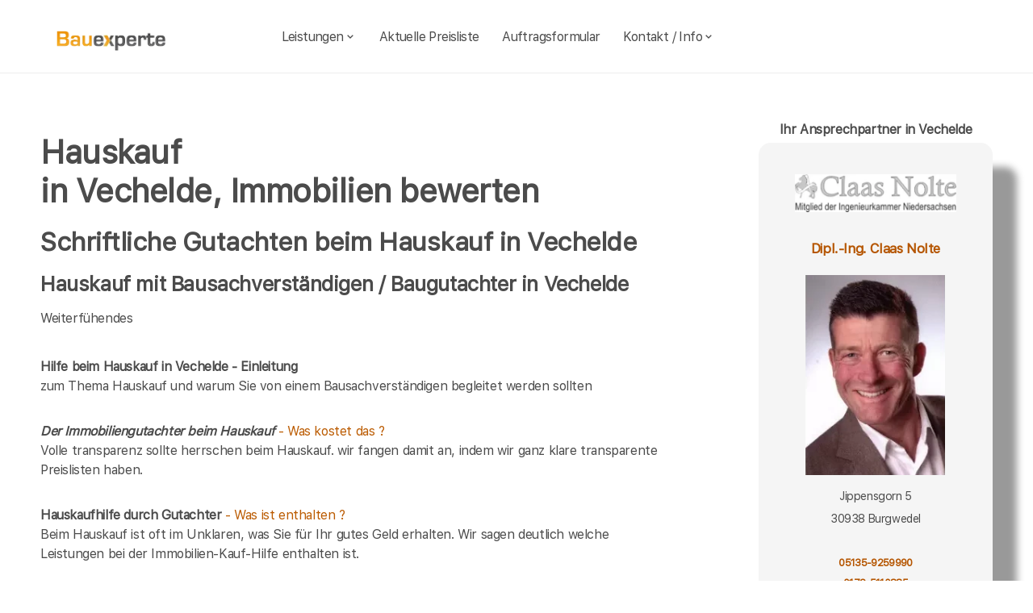

--- FILE ---
content_type: text/html; charset=UTF-8
request_url: https://bauexperte-nolte.de/Vechelde/Wertgutachten-Haus-kaufen.php
body_size: 6273
content:
<!DOCTYPE html>
<html lang="de">
    <head>
		<meta charset="UTF-8">
		<meta name="author" content="Bauexperte.com">     
		
		<!-- Google tag (gtag.js) -->
<link rel="preconnect" href="https://www.googletagmanager.com">
<link rel="dns-prefetch" href="https://www.googletagmanager.com">
<script>
  window.dataLayer = window.dataLayer || [];
  function gtag(){ dataLayer.push(arguments); }

  // Default: alles denied
  gtag('consent','default',{
    analytics_storage:'denied',
    ad_storage:'denied',
    ad_user_data:'denied',
    ad_personalization:'denied'
  });

  function loadGA(){
    var s = document.createElement('script');
    s.src = 'https://www.googletagmanager.com/gtag/js?id=G-MQWQ4GWH68';
    s.async = true;
    document.head.appendChild(s);

    gtag('js', new Date());
    gtag('config','G-MQWQ4GWH68',{ transport_type:'beacon', send_page_view:true });
  }

  // Diese Funktion ruft DEINE CMP/Banner-Logik auf, wenn Nutzer zustimmt:
  window.onConsentGranted = function(){
    gtag('consent','update',{ analytics_storage:'granted' });
    // Jetzt erst GA laden (optional per idle, muss aber nicht)
    if ('requestIdleCallback' in window) requestIdleCallback(loadGA, {timeout: 1000});
    else loadGA();
  };
</script>	
		
				<meta name="robots" content="index, follow">
        <meta name="viewport" content="width=device-width, initial-scale=1, shrink-to-fit=no">
        <meta name="description" content="Als Bausachverständiger bewerte ich die Bausubstanz von Immobilien in Vechelde für Hauskäufer und Käfer sonstiger Immobilien in Vechelde">
        <title>Vechelde: Hauskaufberatung, Immobilien bewertet Bausachverständiger beim Hauskauf in Vechelde Immobiliengutachter</title>
		<meta name="keywords" content="Hauskaufberatung, Hauskauf, Vechelde, Wendeburg, Lengede, Braunschweig, Schwülper, Peine, Ilsede, Söhlde, Didderse, Adenbüttel, Salzgitter, Edemissen, Vordorf, Wolfenbüttel, Hillerse, Cramme, Meine, Cremlingen, , Hausbau, Schimmel, Schimmelpilze, Hauskauf, Häuser, Haus, Eigentumswohnung, Etagenwohnung,Blowerdoor, Blower-Door-Test, Luftdicht, Luftdichtigkeit, Thermografie, Thermofotografie, Wärmebild, Wärmebilder, Infrarotfotos, Infrarotfotografie, Infrarotbilder, Außenthermografie,Innenthemografie, Energieberater, Energieberatung, Energiesparberatung, Vorortberatung, Architekt, Baugutachter, Bausachverständiger, Haus kaufen, Immobilie, Immobilien, Bewertung, Wertgutachten, Sachverständiger, Gutachter, Kfw, Fertigstellungsbescheinigung, Kfw-Bescheingung, Bauleitung, Begutachtung, Gutachten, Verkehrswertgutachten, Bauingenieur, Baumeister, Architektur, Architekte, Bausachverständige, Sachverständige, Bafa, Immobiliengutachter, Schimmelgutachten, Schadenbewertung, Sturmschaden, Wasserschaden, Versicherungsschäden, Baubegleitung,baubegleitende Qualitätssicherung, Qualitätsüberwachung, Pfusch, Pfusch am Bau, verdeckte Bauschäden, Verdeckter Mangel, arglistige Täuschung, Schwamm, Hausschwamm, Hauschwamm ,Vorortprogramm, feuchte Wände, Feuchter Keller, nasse Wände, nasser keller, Horizontalsperre, Elementarschäden, Risse, Schäden an Gebäuden">
        <link rel="icon" type="image/x-icon" href="/favicon.ico">
		<link rel="apple-touch-icon" sizes="120x120" href="/apple-touch-icon-120x120-precomposed.png">
		<link rel="apple-touch-icon" sizes="152x152" href="/apple-touch-icon-152x152-precomposed.png">
		<link rel="canonical" href="https://bauexperte-nolte.de/Vechelde/Wertgutachten-Haus-kaufen.php">

		<meta property="og:title" content="Hauskaufberatung, Gutachter, Energieberatung | bauexperte.com" />
		<meta property="og:description" content="Zertifizierter Baugutachter für Hauskaufberatung, Schimmelprüfung und mehr – jetzt kostenlos anfragen!" />
		<meta property="og:image" content="https://bauexperte-nolte.de/./partner_neu/nolte/nolte_foto.webp" />
		<meta property="og:url" content="https://https://bauexperte-nolte.de/" />
		<meta property="og:type" content="website" />


	<link rel="preload" as="font" href="/fonts/SFProText-Regular.woff2" type="font/woff2" crossorigin="anonymous">
	<link rel="preload" as="image" href="https://bauexperte-nolte.de/partner_neu/nolte/nolte_foto.webp">
    <!--<link rel="stylesheet" href="/css/styles.min.css">-->
	<link rel="preload" href="/css/styles.min.css" as="style" onload="this.onload=null;this.rel='stylesheet'">
	<noscript><link rel="stylesheet" href="/css/styles.min.css"></noscript>

    <link href="/css/boxicons.min.css" rel="stylesheet" media="print" onload="this.onload=null;this.media='all';">

		
	<script type="application/ld+json"> 
	{
	  "@context" : "https://schema.org",
	  "@type" : "LocalBusiness",
	  "name": "Ihr Baugutachter und Hauskaufberatung in Vechelde: Claas Nolte",
	  "image" : "https://bauexperte-nolte.de/./partner_neu/nolte/nolte_foto.webp",
	  "telephone" : "05135-9259990",
	  "email" : "nolte@bausachverstaendiger.cc",
	  "address" : {
		"@type" : "PostalAddress",
		"streetAddress" : "Jippensgorn 5",
		"addressLocality" : "Burgwedel",
		"postalCode" : "30938"
	},
	   "geo": {
	   "@type": "GeoCoordinates",
	   "latitude": 52.25222222,
	   "longitude": 10.81666667	  },
	  "url" : "https://bauexperte-nolte.de/Vechelde/Wertgutachten-Haus-kaufen.php"}
	</script>


    </head>
	
    <body>
		<section class="navbar mainsection">
		      <header id="nav-menu" aria-label="navigation bar">
      <div class="container">
        <div class="nav-start">
          <a class="logo" href="/">
            <img src="/img/bauexperte_logo.webp" class="logo-img" alt="Logo bauexperte.com" width="298" height="55" decoding="async" fetchpriority="high">
          </a>
		</div>
		<div class="nav-menu">
          <nav class="menu">
            <ul class="menu-bar">
              <li>
                <button
                  class="nav-link dropdown-btn"
                  data-dropdown="dropdown1"
                  aria-haspopup="true"
                  aria-expanded="false"
                  aria-label="leistungen"
                >
                  Leistungen
                  <i class="bx bx-chevron-down" aria-hidden="true"></i>
                </button>
                <div id="dropdown1" class="dropdown">
                  <ul>
					<li><a class="dropdown-link" href="/Vechelde/Vita.php" title="Bausachverständiger  Nolte in Vechelde">Bausachverständiger Nolte</a></li>
<li><a class="dropdown-link" href="/Vechelde/Immobilien-Hauskauf.php" title="Hauskauf  in Vechelde">Hauskauf</a></li>
<li><a class="dropdown-link" href="/Vechelde/Baubegleitung.php" title="Hausbau baubegleitende Qualitätssicherung Baubegleitung  in Vechelde">Hausbau, baubegleitende Qualitätssicherung</a></li>
<li><a class="dropdown-link" href="/Vechelde/Kfw-Sachverstaendigenbescheinigung.php" title="KfW Sachverständiger Bescheinigungen Verwendungsnachweise  in Vechelde">KfW-Bescheinigungen</a></li>
<li><a class="dropdown-link" href="/Vechelde/Bausachverstaendiger.php" title="Bausachverständiger  in Vechelde">Bausachverständiger</a></li>
<li><a class="dropdown-link" href="/Vechelde/Energieberater.php" title="Energieberater  in Vechelde">Energieberater</a></li>
<li><a class="dropdown-link" href="/Vechelde/Energieausweise.php" title="Energieausweise  in Vechelde">Der Energieausweis</a></li>
<li><a class="dropdown-link" href="/Vechelde/Schimmel-Schimmelpilze.php" title="Schimmel Schimmelpilze  in Vechelde">Schimmel Schimmelpilze</a></li>
<li><a class="dropdown-link" href="/Vechelde/Baugutachter.php" title="Baugutachter  in Vechelde">Baugutachter</a></li>
<li><a class="dropdown-link" href="/Vechelde/Hagelschaeden.php" title="Schäden an Gebäuden  in Vechelde durch Unwetter">Unwetterschäden</a></li>
<li><a class="dropdown-link" href="/Vechelde/nasse_keller-feuchte_waende.php" title="Feuchte Keller, Nasse Wände   in Vechelde">Feuchteschäden</a></li>                  </ul>
                </div>
              </li>
              <li><a class="nav-link" href="../Vechelde/Kosten-Preise.php" title="Preise als Bausachverständiger  Nolte in Vechelde">Aktuelle Preisliste</a></li>
			  <li><a class="nav-link" href="/auftrag.php" title="Auftrag an Bausachverständiger  Nolte in Vechelde">Auftragsformular</a></li>
			  <li>
                <button
                  class="nav-link dropdown-btn"
                  data-dropdown="dropdown2"
                  aria-haspopup="true"
                  aria-expanded="false"
                  aria-label="kontakt"
                >
                  Kontakt / Info
                  <i class="bx bx-chevron-down" aria-hidden="true"></i>
                </button>
                <div id="dropdown2" class="dropdown">
                  <ul>
					<li><a class="dropdown-link" href="/Vechelde/Vita.php" title="Profil Bausachverständiger  Nolte in Vechelde">Über mich, Profil</a></li>
					<li><a class="dropdown-link" href="/kontaktformular.php">Kontaktformular</a></li>
					<li><a class="dropdown-link" href="/Vechelde/Vita.php">Vita</a></li>
					<li><a class="dropdown-link" href="/Hannover/Impressum.php">Impressum</a></li>
					<li><a class="dropdown-link" href="/Hannover/Impressum.php#DSVGO">DSVGO</a></li>
					</ul>
                </div>
              </li>
            </ul>
          </nav>
        </div>
        <div class="nav-end">
          <div class="right-container">

          </div>

          <button
            id="hamburger"
            aria-label="hamburger"
            aria-haspopup="true"
            aria-expanded="false"
          >
            <i class="bx bx-menu" aria-hidden="true"></i>
          </button>
        </div>
      </div>
    </header>
    <script src="/js/nav.js" defer></script>



	
		</section>
		<section class="main grid-container mainsection">
		  <section class="content grid-item">
			<div>
			<div class="maincontent">
  <h1>Hauskauf <br> in Vechelde, Immobilien bewerten</h1>
    
  <h2 class="l">Schriftliche Gutachten beim Hauskauf in Vechelde</h2>
  <h3 class="l">Hauskauf mit Bausachverständigen / Baugutachter 
    in Vechelde  </h3>
  <p>Weiterfühendes </p>
<div class="liste">
  <ul>
    <li><a href="/Vechelde/Immobilien-Hauskauf.php" title="Haus kaufen  in Vechelde mit Gutachter "><strong>Hilfe beim Hauskauf in Vechelde - Einleitung</strong></a> <br>
      zum Thema Hauskauf und warum Sie von einem Bausachverständigen begleitet werden sollten</li>
    
    <li><a href="/Vechelde/Kosten-Immobiliengutachter.php" title="Vechelde"><strong><em>Der  Immobiliengutachter beim  Hauskauf </em></strong>- Was kostet das ?</a><br>
      Volle transparenz sollte herrschen beim Hauskauf. wir fangen damit an, indem wir ganz klare transparente Preislisten haben.
    </li>
    
    <li><a href="/Vechelde/Hauskaufhilfe-Gutachter-Umfang.php" title="Vechelde"><strong>Hauskaufhilfe durch Gutachter</strong> - Was ist enthalten ?</a><br>
      Beim Hauskauf ist oft im Unklaren, was Sie für Ihr gutes Geld erhalten. Wir sagen deutlich welche Leistungen bei der Immobilien-Kauf-Hilfe enthalten ist.
    </li>
    
    <li><a href="/Vechelde/Wertgutachten-Haus-kaufen.php" title="Vechelde"><strong>Schriftliche Gutachten zum Haus</strong></a><br>
      Die Hilfe beim Hauskauf ist zuallererst ein Beratungsgespräch direkt am Ort des Geschehens. Schriftliche Gutachten zum Zustand der Bausubstanz sind eine Sonderleistung
    </li>
    
    <li><a href="/Vechelde/wertgutachten-wertschaetzung-immobilien.php" title="Wertgutachten für Immobilien in  Vechelde"><em><strong>Wertgutachten oder Kaufpreisempfehlung ?</strong></em></a><br>
      Um Missverständnissen entgegen zu treten erläutern wir hier Begriffe wie Verkehrswertgutachten, Sachwertgutachten und Kaufpreisempfehlung für den Immobilienerwerb.
    </li>
    
    <li><a href="/Vechelde/Ablauf-beim-Haus-kaufen.php" title="Vechelde"><strong><em>Wie die Hauskaufhilfe abläuft</em></strong></a><br>
      Welche Daten ich von Ihnen für die Hilfe beim Immobilienkauf in 
      Vechelde brauche, wie ich mich vorbereite und was ich Ihnen liefere, erfahren Sie hier.</li>
    
    <li><a href="/Vechelde/Risiken-beim-Immobilienkauf.php" title="Vechelde"><strong>Risiken beim Hauskauf</strong></a><strong> in Vechelde</strong><br>
      welche Risiken sie beim Kauf gebrauchter Immobilien unter Umständen eingehen und wie Sie sich absichern können, erfahren Sie hier
    </li>
    
    <li><a href="/Vechelde/Checkliste-fuer-den-Hauskauf.php" title="Vechelde"><strong>Was man beim Kauf von Immobilien beachten sollte</strong></a><br>
      Wegerechte, Leitungsrechte, Wohnrecht, Renten. Die Liste ist lang, was alles den Wert von Immobilien in Vechelde  beeinflusst</li>
    
    <li><a href="/Vechelde/Haeuser.php" title="Vechelde"><strong>Verschiedene Häüser in Vechelde - verschiedene Schwächen</strong></a><br>
      ein kleiner Anriss dessen, was beim Kauf gebrauchter immobilien in Vechelde untersucht werden muss </li>
    
  </ul>
</div>
</div>	<p>&nbsp;</p>
	<p>Über  Vechelde findet man in der <a href="https://de.wikipedia.org/wiki/Vechelde" >Wikipedia </a>(Auszug) </p>
	  Vechelde wurde 973 als Fehtlon, 1145 als Vechtla und um 1250 als Vechtelde urkundlich erwähnt. Ende des 14. Jahrhunderts erbauten die Herzöge von Braunschweig-Lüneburg dort eine Burg, die bereits im Jahr 1392 an die Stadt Braunschweig verpfändet wurde.[2] Unter der Verwaltung der Stadt Braunschweig blieb Vechelde bis 1671, als die Epoche der unabhängigen Stadt Braunschweig durch Rückeroberung der Fürsten von Braunschweig-Wolfenbüttel beendet  )    noch mehr erfärt man an der Adresse der Stadtverwaltung von Vechelde,   Hildesheimer Straße 85, 38159 Vechelde oder auf  <a href="https://www.vechelde.de/">https://www.vechelde.de/</a>
			</div>
		  </section>
		  <section class="vcard grid-item">
			<div><div class="post-preview vcard-head-single">
	        <h3 class="post-title-card" style="background: transparent;">
            <i class='pfeil-vcard pfeil-vcard-links bx bx-chevron-down'></i>Ihr Ansprechpartner in Vechelde<i class='pfeil-vcard pfeil-vcard-rechts bx bx-chevron-down'></i>        </h3>
	
	<div class="hidden-content-vcard_koenig"><div class="apple"><a href="/Vechelde/Vita.php">						<br><img loading="lazy" fetchpriority="high" decoding="async" width="1452" height="587" class="vcard-gutachter-logo" src="/partner_neu/nolte/nolte_logo.webp" alt="Logo bauexperte-nolte.de.com"><br>						<h4 class="l" style="color: #b55500;">Dipl.-Ing. Claas Nolte<br><br><img class="vcard-gutachter-avatar" fetchpriority="high" decoding="async" width="200" height="248" src="https://bauexperte-nolte.de/partner_neu/nolte/nolte_foto.webp" alt="Bausachverständiger Nolte"></h4></a><p class='vcard-adresse'>Jippensgorn 5<br>30938   Burgwedel  </p><h5 style="color: #b55500;"><a href="tel:05135-9259990">05135-9259990</a></h5><h5 style="color: #b55500;"><a href="tel:0172-5110885">0172-5110885</a></h5><p class='vcard-adresse'><a href="mailto:nolte@bausachverstaendiger.cc">nolte@bausachverstaendiger.cc</a><br>https://bauexperte-nolte.de</p></div>	</div>
	<br><br>
</div>

<script>
	document.addEventListener('DOMContentLoaded', function() {
	  const toggleLink = document.querySelector('.toggle-link');
	  const hiddenContent = document.querySelector('.hidden-content-vcard');

	  if (toggleLink && hiddenContent) {   // Guard einbauen
		toggleLink.addEventListener('click', function(event) {
		  event.preventDefault();
		  if (window.innerWidth < 1200) {
			hiddenContent.classList.toggle('show');
			toggleLink.classList.toggle('active');
		  }
		});
	  }
	});
</script></div>
		  </section>
		</section>
		<section class="footer mainsection">
		  <div>
			<!-- Footer-->
<footer class="footer-links">
	<h6 style="font-size: 0.7rem;">
		Ich arbeite gern für Sie als <em><strong>Bausachverständiger</strong></em> / Baugutachter in
		<a href="../Vechelde/Ablauf-beim-Haus-kaufen.php" style="line-height:3em;padding: 0 10px 0 10px;display: inline-block;">Vechelde</a><a href="../Wendeburg/baubegleitende-qs.php" style="line-height:3em;padding: 0 10px 0 10px;display: inline-block;">Wendeburg</a><a href="../Lengede/Baubetreuung.php" style="line-height:3em;padding: 0 10px 0 10px;display: inline-block;">Lengede</a><a href="../Braunschweig/Baubiologe-Baubiologie.php" style="line-height:3em;padding: 0 10px 0 10px;display: inline-block;">Braunschweig</a><a href="../Schwuelper/Bauleiter-Bauleitung.php" style="line-height:3em;padding: 0 10px 0 10px;display: inline-block;">Schwülper</a><a href="../Peine/Bauleitung.php" style="line-height:3em;padding: 0 10px 0 10px;display: inline-block;">Peine</a><a href="../Ilsede/Bausachverstaendige.php" style="line-height:3em;padding: 0 10px 0 10px;display: inline-block;">Ilsede</a><a href="../Soehlde/Bautraeger.php" style="line-height:3em;padding: 0 10px 0 10px;display: inline-block;">Söhlde</a>Didderse Adenbüttel <a href="../Salzgitter/Haeuser.php" style="line-height:3em;padding: 0 10px 0 10px;display: inline-block;">Salzgitter</a><a href="../Edemissen/Hauskaufhilfe-Gutachter-Umfang.php" style="line-height:3em;padding: 0 10px 0 10px;display: inline-block;">Edemissen</a>Vordorf <a href="../Wolfenbuettel/Risiken-beim-Immobilienkauf.php" style="line-height:3em;padding: 0 10px 0 10px;display: inline-block;">Wolfenbüttel</a>Hillerse Cramme <a href="../Meine/wertgutachten-wertschaetzung-immobilien.php" style="line-height:3em;padding: 0 10px 0 10px;display: inline-block;">Meine</a><a href="../Cremlingen/Wohnschadstoffe.php" style="line-height:3em;padding: 0 10px 0 10px;display: inline-block;">Cremlingen</a>		<br><br>Weitere Informationen erhalten Sie ebenfalls auf <a href="https://bauexperte.com">bauexperte.com</a>, <a href="https://hauskauf-gutachter.net">hauskauf-gutachter.net</a> oder <a href="https://bauexperte.club">bauexperte.club</a>.
		<br><br>
		<a href="/Hannover/Impressum.php#DSVGO">Hinweise zum Datenschutz</a>
		<br><br>
		... wenn Sie einen Bausachverständigen, Energieberater oder Baugutachter brauchen.
	</h6>
	<div class="small text-center text-muted fst-italic"><h6 style="font-size: 0.7rem;">Copyright &copy; bauexperte-nolte.de 2025</h6></div>
</footer>

		  </div>
		</section>
    </body>
</html>

